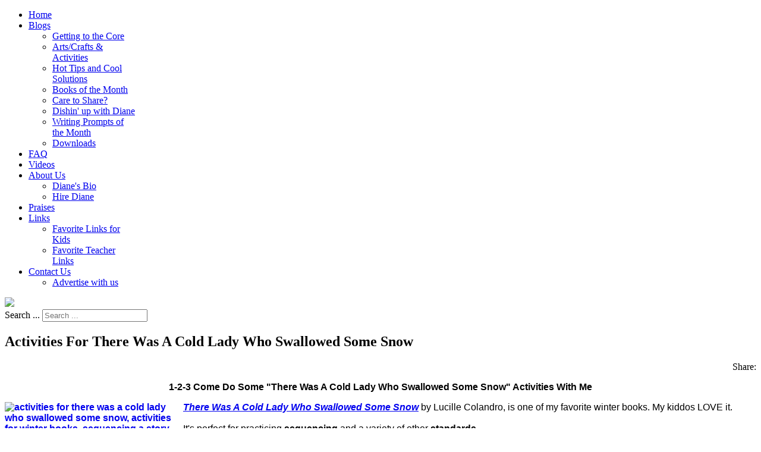

--- FILE ---
content_type: text/html; charset=utf-8
request_url: https://teachwithme.com/blogs/getting-to-the-core/item/4951-there-was-a-cold-lady-who-swallowed-some-snow-activities
body_size: 12431
content:
<!doctype html>
<html prefix="og: http://ogp.me/ns#" xml:lang="en-gb" lang="en-gb" >
<head>
		<meta name="viewport" content="width=device-width, initial-scale=1.0">
		<!-- hB9w6x7MReE-91biIwy76j03R0M -->
    <base href="https://teachwithme.com/blogs/getting-to-the-core/item/4951-there-was-a-cold-lady-who-swallowed-some-snow-activities" />
	<meta http-equiv="content-type" content="text/html; charset=utf-8" />
	<meta name="keywords" content="Activities for There Was A Cold Lady Who Swallowed Some Snow,Snowman activities,story sequencing activities,retelling a story activities,snowflake activities,activities for winter books" />
	<meta name="robots" content="max-image-preview:large" />
	<meta name="author" content="Diane Henderson" />
	<meta property="og:url" content="https://teachwithme.com/blogs/getting-to-the-core/item/4951-there-was-a-cold-lady-who-swallowed-some-snow-activities" />
	<meta property="og:type" content="article" />
	<meta property="og:title" content="Activities For There Was A Cold Lady Who Swallowed Some Snow" />
	<meta property="og:description" content="1-2-3 Come Do Some &amp;#34;There Was A Cold Lady Who Swallowed Some Snow&amp;#34; Activities With Me There Was A Cold Lady Who Swallowed Some Snow by Lucille Colandro, is one of my favorite winter books. My kiddos LOVE it. It&amp;#39;s perfect for practicing sequencing and a variety of other standards. With th..." />
	<meta name="twitter:card" content="summary" />
	<meta name="twitter:title" content="Activities For There Was A Cold Lady Who Swallowed Some Snow" />
	<meta name="twitter:description" content="1-2-3 Come Do Some &amp;#34;There Was A Cold Lady Who Swallowed Some Snow&amp;#34; Activities With Me There Was A Cold Lady Who Swallowed Some Snow by Lucille Colandro, is one of my favorite winter books. My..." />
	<meta name="description" content="1-2-3 Come Do Some &amp;#34;There Was A Cold Lady Who Swallowed Some Snow&amp;#34; Activities With Me There Was A Cold Lady Who Swallowed Some Snow by Lucille..." />
	<meta name="generator" content="runengine.com open source developer" />
	<title>Activities For There Was A Cold Lady Who Swallowed Some Snow</title>
	<link href="/blogs/getting-to-the-core/item/4951-there-was-a-cold-lady-who-swallowed-some-snow-activities" rel="canonical" />
	<link href="/templates/rt_chapelco/favicon.ico" rel="shortcut icon" type="image/vnd.microsoft.icon" />
	<link href="https://teachwithme.com/search-results?id=4951:there-was-a-cold-lady-who-swallowed-some-snow-activities&amp;format=opensearch" rel="search" title="Search Teach With Me" type="application/opensearchdescription+xml" />
	<link href="https://cdnjs.cloudflare.com/ajax/libs/magnific-popup.js/1.1.0/magnific-popup.min.css" rel="stylesheet" type="text/css" />
	<link href="https://cdnjs.cloudflare.com/ajax/libs/simple-line-icons/2.4.1/css/simple-line-icons.min.css" rel="stylesheet" type="text/css" />
	<link href="/components/com_k2/css/k2.css?v=2.11.20230406" rel="stylesheet" type="text/css" />
	<link href="/plugins/system/jce/css/content.css?00372caee676740f75e002edfae59ffa" rel="stylesheet" type="text/css" />
	<link href="/media/system/css/modal.css?00372caee676740f75e002edfae59ffa" rel="stylesheet" type="text/css" />
	<link href="/templates/rt_chapelco/css-compiled/menu-009b45a29c2770b12be6af6f46d09c22.css" rel="stylesheet" type="text/css" />
	<link href="/templates/rt_chapelco/css/engine.css" rel="stylesheet" type="text/css" />
	<link href="/libraries/gantry/css/grid-responsive.css" rel="stylesheet" type="text/css" />
	<link href="/templates/rt_chapelco/css-compiled/bootstrap.css" rel="stylesheet" type="text/css" />
	<link href="/templates/rt_chapelco/css-compiled/master-635d68fdccd857176946a0b17e281544.css" rel="stylesheet" type="text/css" />
	<link href="/templates/rt_chapelco/css-compiled/mediaqueries.css" rel="stylesheet" type="text/css" />
	<link href="/plugins/system/gdpr/assets/css/cookieconsent.min.css" rel="stylesheet" type="text/css" />
	<style type="text/css">

                        /* K2 - Magnific Popup Overrides */
                        .mfp-iframe-holder {padding:10px;}
                        .mfp-iframe-holder .mfp-content {max-width:100%;width:100%;height:100%;}
                        .mfp-iframe-scaler iframe {background:#fff;padding:10px;box-sizing:border-box;box-shadow:none;}
                    div.mod_search230 input[type="search"]{ width:auto; }div.cc-window.cc-floating{max-width:24em}@media(max-width: 639px){div.cc-window.cc-floating:not(.cc-center){max-width: none}}div.cc-window, span.cc-cookie-settings-toggler{font-size:16px}div.cc-revoke{font-size:16px}div.cc-settings-label,span.cc-cookie-settings-toggle{font-size:14px}div.cc-window.cc-banner{padding:1em 1.8em}div.cc-window.cc-floating{padding:2em 1.8em}input.cc-cookie-checkbox+span:before, input.cc-cookie-checkbox+span:after{border-radius:1px}
	</style>
	<script type="application/json" class="joomla-script-options new">{"csrf.token":"6af35650a68f318b8690df061e1ad673","system.paths":{"root":"","base":""}}</script>
	<script src="/media/jui/js/jquery.min.js?00372caee676740f75e002edfae59ffa" type="text/javascript"></script>
	<script src="/media/jui/js/jquery-noconflict.js?00372caee676740f75e002edfae59ffa" type="text/javascript"></script>
	<script src="/media/jui/js/jquery-migrate.min.js?00372caee676740f75e002edfae59ffa" type="text/javascript"></script>
	<script src="https://cdnjs.cloudflare.com/ajax/libs/magnific-popup.js/1.1.0/jquery.magnific-popup.min.js" type="text/javascript"></script>
	<script src="/media/k2/assets/js/k2.frontend.js?v=2.11.20230406&sitepath=/" type="text/javascript"></script>
	<script src="/media/system/js/mootools-core.js?00372caee676740f75e002edfae59ffa" type="text/javascript"></script>
	<script src="/media/system/js/core.js?00372caee676740f75e002edfae59ffa" type="text/javascript"></script>
	<script src="/media/system/js/mootools-more.js?00372caee676740f75e002edfae59ffa" type="text/javascript"></script>
	<script src="/media/system/js/modal.js?00372caee676740f75e002edfae59ffa" type="text/javascript"></script>
	<script src="/libraries/gantry/js/browser-engines.js" type="text/javascript"></script>
	<script src="/templates/rt_chapelco/js/rokmediaqueries.js" type="text/javascript"></script>
	<script src="/modules/mod_roknavmenu/themes/default/js/rokmediaqueries.js" type="text/javascript"></script>
	<script src="/modules/mod_roknavmenu/themes/default/js/responsive.js" type="text/javascript"></script>
	<!--[if lt IE 9]><script src="/media/system/js/html5fallback.js?00372caee676740f75e002edfae59ffa" type="text/javascript"></script><![endif]-->
	<script src="/plugins/system/gdpr/assets/js/cookieconsent.min.js" type="text/javascript" defer="defer"></script>
	<script src="/plugins/system/gdpr/assets/js/init.js" type="text/javascript" defer="defer"></script>
	<script type="application/ld+json">

                {
                    "@context": "https://schema.org",
                    "@type": "Article",
                    "mainEntityOfPage": {
                        "@type": "WebPage",
                        "@id": "https://teachwithme.com/blogs/getting-to-the-core/item/4951-there-was-a-cold-lady-who-swallowed-some-snow-activities"
                    },
                    "url": "https://teachwithme.com/blogs/getting-to-the-core/item/4951-there-was-a-cold-lady-who-swallowed-some-snow-activities",
                    "headline": "Activities For There Was A Cold Lady Who Swallowed Some Snow",
                    "datePublished": "2016-01-23 11:45:37",
                    "dateModified": "2016-01-23 13:28:07",
                    "author": {
                        "@type": "Person",
                        "name": "Diane Henderson",
                        "url": "https://teachwithme.com/blogs/getting-to-the-core/itemlist/user/499-dianehenderson"
                    },
                    "publisher": {
                        "@type": "Organization",
                        "name": "Teach With Me",
                        "url": "https://teachwithme.com/",
                        "logo": {
                            "@type": "ImageObject",
                            "name": "Teach With Me",
                            "width": "",
                            "height": "",
                            "url": "https://teachwithme.com/"
                        }
                    },
                    "articleSection": "https://teachwithme.com/blogs/getting-to-the-core",
                    "keywords": "Activities for There Was A Cold Lady Who Swallowed Some Snow,Snowman activities,story sequencing activities,retelling a story activities,snowflake activities,activities for winter books",
                    "description": "1-2-3 Come Do Some &quot;There Was A Cold Lady Who Swallowed Some Snow&quot; Activities With Me There Was A Cold Lady Who Swallowed Some Snow by Lucille Colandro, is one of my favorite winter books. My kiddos LOVE it. It&#039;s perfect for practicing sequencing and a variety of other standards. With that in mind, I designed There Was A Cold Lady Who Swallowed Some Snow Literacy Packet, with quick, easy and fun &quot;print &amp; go&quot; activities, games, and even a class-made book &amp;ldquo;We Swallowed Some Stuff Too!. The packet includes: * A &quot;label the cover&quot; worksheet, with completed sample. * Characters, setting and events pocket chart cards. * Story elements, plus Beginning-Middle-&amp; End parts of the story, worksheets. * Worksheets for sequencing the story. * Several writing prompt worksheets, for summarizing the story and explaining your favorite part. * Who-What-Why-When-Where-How? worksheet. * Several games, including a set of Memory Match cards that you can play 3 additional games with. *Venn diagram worksheets, which are a fun way to practice comparison &amp; contrast. * A graphing extension. * 27, pocket chart, sentence cards, which help review the story, as well as practice capitalization &amp; end punctuation. * There&#039;s a matching set of mini cards, to use for several other activities. * &amp;ldquo;Ask me to tell you the story.&quot; bookmarks. * &quot;Ss is for snowman and . . .&quot; beginning letter sound worksheet. * Rhyme time worksheet, with matching answer-key poster &quot;How Many Words Can You Make?&amp;rdquo; worksheet with an answer-key poster, plus A class-made, writing prompt book: &quot;We Swallowed Some Stuff Too&quot;. Since the story telling &quot;slider&quot; that I made for The Mitten, by Jan Brett, was such a hit, I decided to make one for The Cold Lady Who Swallowed Some Snow too. There are two choices. One is vertical, the other horizontal, plus I&amp;rsquo;ve included a full-color pattern for you, as well as a black &amp; white template for students. Students color, cut and glue their slider together. As children pull on the end of the &amp;ldquo;slider&amp;rdquo;, the various pictures go through the &amp;ldquo;window&amp;rdquo;, so that it looks like the cold lady is swallowing these things just like in the story. I introduce the lesson by reading the story, then share my sample with the children. We retell the tale together, using the picture prompts on the slider. My students now know what&amp;rsquo;s expected of them, and are excited to transition to making a &quot;cold lady&quot; of their own. Finally, another quick, easy and fun option for sequencing and retelling the story, is The Cold Lady Who Swallowed Some Snow story Wheel and Puzzle Packet, which also helps assess comprehension. There are full color patterns to use for centers, as well as a sample to share, plus a black and white pattern, so your students can make their own. When everyone is done with their story wheel, take a moment to retell the story as a whole group, by turning the wheel. As a comprehension-assessment tool, and for fine motor practice, another option is to have students cut up the picture sections, then glue them to the blank wheel in the appropriate order. To practice ordinal numbers, have children write 1st, 2nd, 3rd etc. on each piece. I&#039;ve also included &quot;Sequence the Story&amp;rdquo; Puzzles. Use the full-color versions for an independent center, and print the black &amp; white pattern, so children can color, cut and arrange their own puzzle. There&#039;s also a writing prompt worksheet, where students write what happened in the story. If you&amp;rsquo;re studying fractions, be sure and take a teachable moment to review that vocabulary and information. I know a lot of teachers will be celebrating 100 Day soon, so the featured FREEBIE today is a packet of 18, 100 Day Certificates, in color as well as black and white. I hope you find them useful. Well that&#039;s it for today. Thanks for visiting. I hope your students enjoy The Little Cold Lady Who Swallowed Some Snow and the certificates as much as mine do. Wishing you a carefree and cozy day. &quot;Education is not preparation for life; education is life itself!&quot; - John Dewey",
                    "articleBody": "1-2-3 Come Do Some &quot;There Was A Cold Lady Who Swallowed Some Snow&quot; Activities With Me There Was A Cold Lady Who Swallowed Some Snow by Lucille Colandro, is one of my favorite winter books. My kiddos LOVE it. It&#039;s perfect for practicing sequencing and a variety of other standards. With that in mind, I designed There Was A Cold Lady Who Swallowed Some Snow Literacy Packet, with quick, easy and fun &quot;print &amp; go&quot; activities, games, and even a class-made book &amp;ldquo;We Swallowed Some Stuff Too!. The packet includes: * A &quot;label the cover&quot; worksheet, with completed sample. * Characters, setting and events pocket chart cards. * Story elements, plus Beginning-Middle-&amp; End parts of the story, worksheets. * Worksheets for sequencing the story. * Several writing prompt worksheets, for summarizing the story and explaining your favorite part. * Who-What-Why-When-Where-How? worksheet. * Several games, including a set of Memory Match cards that you can play 3 additional games with. *Venn diagram worksheets, which are a fun way to practice comparison &amp; contrast. * A graphing extension. * 27, pocket chart, sentence cards, which help review the story, as well as practice capitalization &amp; end punctuation. * There&#039;s a matching set of mini cards, to use for several other activities. * &amp;ldquo;Ask me to tell you the story.&quot; bookmarks. * &quot;Ss is for snowman and . . .&quot; beginning letter sound worksheet. * Rhyme time worksheet, with matching answer-key poster &quot;How Many Words Can You Make?&amp;rdquo; worksheet with an answer-key poster, plus A class-made, writing prompt book: &quot;We Swallowed Some Stuff Too&quot;. Since the story telling &quot;slider&quot; that I made for The Mitten, by Jan Brett, was such a hit, I decided to make one for The Cold Lady Who Swallowed Some Snow too. There are two choices. One is vertical, the other horizontal, plus I&amp;rsquo;ve included a full-color pattern for you, as well as a black &amp; white template for students. Students color, cut and glue their slider together. As children pull on the end of the &amp;ldquo;slider&amp;rdquo;, the various pictures go through the &amp;ldquo;window&amp;rdquo;, so that it looks like the cold lady is swallowing these things just like in the story. I introduce the lesson by reading the story, then share my sample with the children. We retell the tale together, using the picture prompts on the slider. My students now know what&amp;rsquo;s expected of them, and are excited to transition to making a &quot;cold lady&quot; of their own. Finally, another quick, easy and fun option for sequencing and retelling the story, is The Cold Lady Who Swallowed Some Snow story Wheel and Puzzle Packet, which also helps assess comprehension. There are full color patterns to use for centers, as well as a sample to share, plus a black and white pattern, so your students can make their own. When everyone is done with their story wheel, take a moment to retell the story as a whole group, by turning the wheel. As a comprehension-assessment tool, and for fine motor practice, another option is to have students cut up the picture sections, then glue them to the blank wheel in the appropriate order. To practice ordinal numbers, have children write 1st, 2nd, 3rd etc. on each piece. I&#039;ve also included &quot;Sequence the Story&amp;rdquo; Puzzles. Use the full-color versions for an independent center, and print the black &amp; white pattern, so children can color, cut and arrange their own puzzle. There&#039;s also a writing prompt worksheet, where students write what happened in the story. If you&amp;rsquo;re studying fractions, be sure and take a teachable moment to review that vocabulary and information. I know a lot of teachers will be celebrating 100 Day soon, so the featured FREEBIE today is a packet of 18, 100 Day Certificates, in color as well as black and white. I hope you find them useful. Well that&#039;s it for today. Thanks for visiting. I hope your students enjoy The Little Cold Lady Who Swallowed Some Snow and the certificates as much as mine do. Wishing you a carefree and cozy day. &quot;Education is not preparation for life; education is life itself!&quot; - John Dewey"
                }
                
	</script>
	<script type="text/javascript">

		jQuery(function($) {
			SqueezeBox.initialize({});
			initSqueezeBox();
			$(document).on('subform-row-add', initSqueezeBox);

			function initSqueezeBox(event, container)
			{
				SqueezeBox.assign($(container || document).find('a.modal').get(), {
					parse: 'rel'
				});
			}
		});

		window.jModalClose = function () {
			SqueezeBox.close();
		};

		// Add extra modal close functionality for tinyMCE-based editors
		document.onreadystatechange = function () {
			if (document.readyState == 'interactive' && typeof tinyMCE != 'undefined' && tinyMCE)
			{
				if (typeof window.jModalClose_no_tinyMCE === 'undefined')
				{
					window.jModalClose_no_tinyMCE = typeof(jModalClose) == 'function'  ?  jModalClose  :  false;

					jModalClose = function () {
						if (window.jModalClose_no_tinyMCE) window.jModalClose_no_tinyMCE.apply(this, arguments);
						tinyMCE.activeEditor.windowManager.close();
					};
				}

				if (typeof window.SqueezeBoxClose_no_tinyMCE === 'undefined')
				{
					if (typeof(SqueezeBox) == 'undefined')  SqueezeBox = {};
					window.SqueezeBoxClose_no_tinyMCE = typeof(SqueezeBox.close) == 'function'  ?  SqueezeBox.close  :  false;

					SqueezeBox.close = function () {
						if (window.SqueezeBoxClose_no_tinyMCE)  window.SqueezeBoxClose_no_tinyMCE.apply(this, arguments);
						tinyMCE.activeEditor.windowManager.close();
					};
				}
			}
		};
		
	window.addEvent("load", function() {
	SqueezeBox.open('https://teachwithme.com/index.php?option=com_content&view=article&tmpl=component&id=85&popupiniframe=true',{handler: 'iframe', size: {x: 500 , y: 450}, onUpdate:function(){$$('.sbox-content-iframe iframe').setProperty('scrolling','no');$$('.sbox-content-iframe iframe').addEvent('load', function(){;});}});
	});var gdprConfigurationOptions = { complianceType: 'opt-in',
																			  disableFirstReload: 0,
																	  		  blockJoomlaSessionCookie: 1,
																			  blockExternalCookiesDomains: 0,
																			  externalAdvancedBlockingModeCustomAttribute: '',
																			  allowedCookies: '',
																			  blockCookieDefine: 1,
																			  autoAcceptOnNextPage: 0,
																			  revokable: 1,
																			  lawByCountry: 0,
																			  checkboxLawByCountry: 0,
																			  cacheGeolocationCountry: 1,
																			  countryAcceptReloadTimeout: 1000,
																			  usaCCPARegions: null,
																			  dismissOnScroll: 0,
																			  dismissOnTimeout: 0,
																			  containerSelector: 'body',
																			  hideOnMobileDevices: 320,
																			  defaultClosedToolbar: 0,
																			  toolbarLayout: 'basic',
																			  toolbarTheme: 'edgeless',
																			  revocableToolbarTheme: 'basic',
																			  toolbarPosition: 'bottom-right',
																			  revokePosition: 'revoke-top',
																			  toolbarPositionmentType: 1,
																			  popupEffect: 'fade',
																			  popupBackground: '#6a0505',
																			  popupText: '#ffffff',
																			  popupLink: '#ffffff',
																			  buttonBackground: '#ffffff',
																			  buttonBorder: '#ffffff',
																			  buttonText: '#000000',
																			  highlightOpacity: '100',
																			  highlightBackground: '#333333',
																			  highlightBorder: '#ffffff',
																			  highlightText: '#ffffff',
																			  highlightDismissBackground: '#333333',
																		  	  highlightDismissBorder: '#ffffff',
																		 	  highlightDismissText: '#ffffff',
																			  hideRevokableButton: 0,
																			  hideRevokableButtonOnscroll: 0,
																			  customRevokableButton: 0,
																			  headerText: 'Cookies used on the website!',
																			  messageText: 'This website uses cookies to ensure you get the best experience on our website.',
																			  denyMessageEnabled: 0, 
																			  denyMessage: 'You have declined cookies, to ensure the best experience on this website please consent the cookie usage.',
																			  placeholderBlockedResources: 0, 
																			  placeholderBlockedResourcesAction: '',
																	  		  placeholderBlockedResourcesText: 'You must accept cookies and reload the page to view this content',
																			  placeholderIndividualBlockedResourcesText: 'You must accept cookies from {domain} and reload the page to view this content',
																			  dismissText: 'Got it!',
																			  allowText: 'Allow cookies',
																			  denyText: 'Decline',
																			  cookiePolicyLinkText: 'Cookie policy',
																			  cookiePolicyLink: '/cookie-policy',
																			  cookiePolicyRevocableTabText: 'Cookie policy',
																			  privacyPolicyLinkText: 'Privacy policy',
																			  privacyPolicyLink: '/privacy-policy',
																			  categoriesCheckboxTemplate: 'cc-checkboxes-light',
																			  toggleCookieSettings: 0,
																	  		  toggleCookieSettingsText: '<span class="cc-cookie-settings-toggle">Settings <span class="cc-cookie-settings-toggler">&#x25EE;</span></span>',
																			  toggleCookieSettingsButtonBackground: '#333333',
																			  toggleCookieSettingsButtonBorder: '#ffffff',
																			  toggleCookieSettingsButtonText: '#ffffff',
																			  showLinks: 1,
																			  blankLinks: '_blank',
																			  autoOpenPrivacyPolicy: 0,
																			  openAlwaysDeclined: 1,
																			  cookieSettingsLabel: 'Cookie settings:',
															  				  cookieSettingsDesc: 'Choose which kind of cookies you want to disable by clicking on the checkboxes. Click on a category name for more informations about used cookies.',
																			  cookieCategory1Enable: 0,
																			  cookieCategory1Name: 'Necessary',
																			  cookieCategory1Locked: 0,
																			  cookieCategory2Enable: 0,
																			  cookieCategory2Name: 'Preferences',
																			  cookieCategory2Locked: 0,
																			  cookieCategory3Enable: 0,
																			  cookieCategory3Name: 'Statistics',
																			  cookieCategory3Locked: 0,
																			  cookieCategory4Enable: 0,
																			  cookieCategory4Name: 'Marketing',
																			  cookieCategory4Locked: 0,
																			  alwaysReloadAfterCategoriesChange: 0,
																			  preserveLockedCategories: 0,
																			  reloadOnfirstDeclineall: 0,
																			  trackExistingCheckboxSelectors: '',
															  		  		  trackExistingCheckboxConsentLogsFormfields: 'name,email,subject,message',
																			  allowallShowbutton: 0,
																			  allowallText: 'Allow all cookies',
																			  allowallButtonBackground: '#ffffff',
																			  allowallButtonBorder: '#ffffff',
																			  allowallButtonText: '#000000',
																			  includeAcceptButton: 0,
																			  optoutIndividualResources: 0,
																			  externalAdvancedBlockingModeTags: 'iframe,script,img,source,link',
																			  debugMode: 0
																		};var gdpr_ajax_livesite='https://teachwithme.com/';var gdpr_enable_log_cookie_consent=1;
	</script>
    
<script type="text/javascript">
var gaJsHost = (("https:" == document.location.protocol) ? "https://ssl." : "http://www.");
document.write(unescape("%3Cscript src='" + gaJsHost + "google-analytics.com/ga.js' type='text/javascript'%3E%3C/script%3E"));
</script>
<script type="text/javascript">
try{
var pageTracker = _gat._getTracker("UA-17121948-1");
pageTracker._trackPageview();
} catch(err) {}</script>
<!-- Please call pinit.js only once per page -->
<script type="text/javascript" async  data-pin-color="red" data-pin-height="28" data-pin-hover="true" src="//assets.pinterest.com/js/pinit.js"></script>
<script type="text/javascript">
(function(d, s) {
    var js, tjs = d.getElementsByTagName(s)[0];
    js = d.createElement(s);
    js.type = 'text/javascript';
    js.async = true;
    js.src = 'https://www.teacherspayteachers.com/widgets/get/10658';
    tjs.parentNode.insertBefore(js, tjs);
})(document, 'script');
</script>
</head>
<body  class="logo-type-chapelco main-body-light main-showcasebg-abstract contentstyle-preset1 font-family-chapelco font-size-is-default menu-type-dropdownmenu layout-mode-responsive col12 option-com-k2 menu-getting-to-the-core ">
	<div id="rt-page-surround" class="isguest">
        <header id="rt-top-surround">
						<div id="rt-header">
			<div class="rt-container">
				<div class="rt-grid-4 rt-alpha">
            <div class="rt-block logo-block">
            <div id="rt-logo">
            <span class="rt-logo-bubble"><span></span></span>            <a href="/"></a>
            </div>
        </div>
        
</div>
<div class="rt-grid-8 rt-omega">
    	<div class="rt-block menu-block">
		<div class="gf-menu-device-container"></div>
<ul class="gf-menu l1 " >
                    <li class="item166" >
                        <span class="rt-menu-border"></span>
                        <a class="item" href="/"  >
                                <span class="rt-item-border"></span>
                                                Home                            </a>
                        <span class="rt-item-shadow"></span>
            

                    </li>
                            <li class="item187 parent active" >
                        <span class="rt-menu-border"></span>
                        <a class="item" href="/blogs/getting-to-the-core"  >
                                <span class="rt-item-border"></span>
                                                Blogs                                <span class="border-fixer"></span>
                            </a>
                        <span class="rt-item-shadow"></span>
            

            
                                    <div class="dropdown columns-1 " style="width:180px;">
                                                <div class="column col1"  style="width:180px;">
                            <ul class="l2">
                                                                                                                    <li class="item188 active last" >
                        <a class="item" href="/blogs/getting-to-the-core"  >
                                                Getting to the Core                            </a>
            

                    </li>
                                                                                                                                                                <li class="item189" >
                        <a class="item" href="/blogs/artscrafts-a-activities"  >
                                                Arts/Crafts &amp; Activities                            </a>
            

                    </li>
                                                                                                                                                                <li class="item190" >
                        <a class="item" href="/blogs/hot-tips-and-cool-solutions"  >
                                                Hot Tips and Cool Solutions                            </a>
            

                    </li>
                                                                                                                                                                <li class="item191" >
                        <a class="item" href="/blogs/books-of-the-month"  >
                                                Books of the Month                            </a>
            

                    </li>
                                                                                                                                                                <li class="item192" >
                        <a class="item" href="/blogs/care-to-share"  >
                                                Care to Share?                            </a>
            

                    </li>
                                                                                                                                                                <li class="item193" >
                        <a class="item" href="/blogs/dishin-up-with-diane"  >
                                                Dishin&#039; up with Diane                            </a>
            

                    </li>
                                                                                                                                                                <li class="item194" >
                        <a class="item" href="/blogs/writing-prompts-of-the-month"  >
                                                Writing Prompts of the Month                            </a>
            

                    </li>
                                                                                                                                                                <li class="item437" >
                        <a class="item" href="/downloads"  >
                                                Downloads                            </a>
            

                    </li>
                                                                                                        </ul>
                        </div>
                                            </div>

                                    </li>
                            <li class="item199" >
                        <span class="rt-menu-border"></span>
                        <a class="item" href="/faq"  >
                                <span class="rt-item-border"></span>
                                                FAQ                            </a>
                        <span class="rt-item-shadow"></span>
            

                    </li>
                            <li class="item186" >
                        <span class="rt-menu-border"></span>
                        <a class="item" href="/videos"  >
                                <span class="rt-item-border"></span>
                                                Videos                            </a>
                        <span class="rt-item-shadow"></span>
            

                    </li>
                            <li class="item195 parent" >
                        <span class="rt-menu-border"></span>
                        <a class="item" href="/about-us"  >
                                <span class="rt-item-border"></span>
                                                About Us                                <span class="border-fixer"></span>
                            </a>
                        <span class="rt-item-shadow"></span>
            

            
                                    <div class="dropdown columns-1 " style="width:180px;">
                                                <div class="column col1"  style="width:180px;">
                            <ul class="l2">
                                                                                                                    <li class="item196" >
                        <a class="item" href="/about-us/diane-s-bio"  >
                                                Diane&#039;s Bio                            </a>
            

                    </li>
                                                                                                                                                                <li class="item197" >
                        <a class="item" href="/about-us/hire-diane"  >
                                                Hire Diane                            </a>
            

                    </li>
                                                                                                        </ul>
                        </div>
                                            </div>

                                    </li>
                            <li class="item198" >
                        <span class="rt-menu-border"></span>
                        <a class="item" href="/praises"  >
                                <span class="rt-item-border"></span>
                                                Praises                            </a>
                        <span class="rt-item-shadow"></span>
            

                    </li>
                            <li class="item200 parent" >
                        <span class="rt-menu-border"></span>
                        <a class="item" href="javascript:void(0);"  >
                                <span class="rt-item-border"></span>
                                                Links                                <span class="border-fixer"></span>
                            </a>
                        <span class="rt-item-shadow"></span>
            

            
                                    <div class="dropdown columns-1 " style="width:180px;">
                                                <div class="column col1"  style="width:180px;">
                            <ul class="l2">
                                                                                                                    <li class="item201" >
                        <a class="item" href="/links/favorite-links-for-kids"  >
                                                Favorite Links for Kids                            </a>
            

                    </li>
                                                                                                                                                                <li class="item203" >
                        <a class="item" href="/links/favorite-teacher-links"  >
                                                Favorite Teacher Links                            </a>
            

                    </li>
                                                                                                        </ul>
                        </div>
                                            </div>

                                    </li>
                            <li class="item204 parent" >
                        <span class="rt-menu-border"></span>
                        <a class="item" href="/contact-us"  >
                                <span class="rt-item-border"></span>
                                                Contact Us                                <span class="border-fixer"></span>
                            </a>
                        <span class="rt-item-shadow"></span>
            

            
                                    <div class="dropdown columns-1 " style="width:180px;">
                                                <div class="column col1"  style="width:180px;">
                            <ul class="l2">
                                                                                                                    <li class="item534" >
                        <a class="item" href="/contact-us/advertise-with-us"  >
                                                Advertise with us                            </a>
            

                    </li>
                                                                                                        </ul>
                        </div>
                                            </div>

                                    </li>
            </ul>		<div class="clear"></div>
	</div>
	
</div>
				<div class="clear"></div>
			</div>
		</div>
			<div id="rt-showcase">
		<div class="rt-container">
			<div class="rt-grid-4 rt-alpha">
    		<div class="rt-social-buttons rt-block">
						<a class="social-button rt-facebook-btn" href="http://www.facebook.com/#!/pages/TeachWithMecom/114630661930901">
				<span class="icon-facebook"></span>
			</a>
									<a class="social-button rt-twitter-btn" href="http://twitter.com/#!/teachwithmecom">
				<span class="icon-twitter"></span>
			</a>
												<div class="clear"></div>
		</div>
		
</div>
<div class="rt-grid-4">
        <div class="rt-block  socialshare">
        <div class="module-surround">
	                	<div class="module-content">
        		

<div class="custom socialshare"  >
	<a href='javascript:void((function()%7Bvar%20e=document.createElement(&apos;script&apos;);e.setAttribute(&apos;type&apos;,&apos;text/javascript&apos;);e.setAttribute(&apos;charset&apos;,&apos;UTF-8&apos;);e.setAttribute(&apos;src&apos;,&apos;https://assets.pinterest.com/js/pinmarklet.js?r=&apos;+Math.random()*99999999);document.body.appendChild(e)%7D)());'class="pin-it-button" ><img src="/images/PinIt.png" /></a>
<script src="https://assets.pinterest.com/js/pinit.js" type="text/javascript"></script>
<!-- Place this tag where you want the +1 button to render --> <g:plusone></g:plusone> <!-- Place this render call where appropriate -->
<script type="text/javascript">
  (function() {
    var po = document.createElement('script'); po.type = 'text/javascript'; po.async = true;
    po.src = 'https://apis.google.com/js/plusone.js';
    var s = document.getElementsByTagName('script')[0]; s.parentNode.insertBefore(po, s);
  })();
</script>
</div>
        	</div>
        </div>
    </div>
	
</div>
<div class="rt-grid-4 rt-omega">
        <div class="rt-block ">
        <div class="module-surround">
	                	<div class="module-content">
        		<div class="search mod_search230">
	<form action="/blogs/getting-to-the-core" method="post" class="form-inline" role="search">
		<label for="mod-search-searchword230" class="element-invisible">Search ...</label> <input name="searchword" id="mod-search-searchword230" maxlength="200"  class="inputbox search-query input-medium" type="search" size="20" placeholder="Search ..." />		<input type="hidden" name="task" value="search" />
		<input type="hidden" name="option" value="com_search" />
		<input type="hidden" name="Itemid" value="514" />
	</form>
</div>
        	</div>
        </div>
    </div>
	
</div>
			<div class="clear"></div>
		</div>
	</div>
				</header>
	


	    <div id="rt-drawer">
        <div class="rt-container">
                        <div class="clear"></div>
        </div>
    </div>
        <div class="rt-showcase-bg"></div>
	
	<div id="rt-transition">
		
		
								<div id="rt-breadcrumbs">
				<div class="rt-container">
					<div class="rt-grid-12 rt-alpha rt-omega">
        <div class="rt-block ">
        <div class="module-surround">
	                	<div class="module-content">
        		

<div class="custom"  >
	</div>
        	</div>
        </div>
    </div>
	
</div>
					<div class="clear"></div>
				</div>
			</div>
					
		
		<div id="rt-mainbody-surround">
																		<div class="rt-container">
		    		          
<div id="rt-main" class="sa3-mb9">
                <div class="rt-container">
                    <div class="rt-grid-9 rt-push-3">
                                                						<div class="rt-block">
	                        <div id="rt-mainbody">
								<div class="component-content">
	                            	

<!-- Start K2 Item Layout -->
<span id="startOfPageId4951"></span>

<div id="k2Container" class="itemView">

	<!-- Plugins: BeforeDisplay -->
	
	<!-- K2 Plugins: K2BeforeDisplay -->
	
	<div class="itemHeader">

		
	  	  <!-- Item title -->
	  <h2 class="itemTitle">
			
	  	Activities For There Was A Cold Lady Who Swallowed Some Snow
	  	
	  </h2>
	  
		
  </div>

  <!-- Plugins: AfterDisplayTitle -->
  
  <!-- K2 Plugins: K2AfterDisplayTitle -->
  
	  <div class="itemToolbar">
  	
<div style="text-align:right;">
		  <span>Share: </span>
<span class='st_fblike_hcount' displayText='Facebook Like'></span>
<span class='st_twitter_hcount' displayText='Tweet'></span>
<span class='st_pinterest_hcount' displayText='Pinterest'></span>
<span class='st_plusone_hcount' displayText='Google +1'></span>


<script type="text/javascript" src="https://ws.sharethis.com/button/buttons.js"></script>
<script type="text/javascript">stLight.options({publisher: "ur-4554ea61-61dc-1379-c5b6-df438c6a4ee8"}); </script>
</div>
  	
		<ul>
			
			
			
			
			
			
					</ul>
		<div class="clr"></div>
  </div>
	
	
  <div class="itemBody">

	  <!-- Plugins: BeforeDisplayContent -->
	  
	  <!-- K2 Plugins: K2BeforeDisplayContent -->
	  
	  
	  	  <!-- Item text -->
	  <div class="itemFullText">
	  	<p style="text-align: center;"><span style="font-family: comic sans ms,sans-serif; font-size: 12pt;"><strong>1-2-3 Come Do Some "There Was A Cold Lady Who Swallowed Some Snow" Activities With Me</strong></span></p>
<p><span style="font-family: comic sans ms,sans-serif; font-size: 12pt;"><strong><a href="https://www.teacherspayteachers.com/Product/Literacy-Packet-For-There-Was-A-Cold-Lady-Who-Swallowed-Some-Snow-2342392" target="_blank"><img style="float: left;" src="/images/screen_shot_cov_cold_lady_lit_pkt.jpg" alt="activities for there was a cold lady who swallowed some snow, activities for winter books, sequencing a story activities, retelling a story activities, common core standards for there was a cold lady who swallowed some snow, favorite winter books" width="300" height="387" /></a><a href="https://www.teacherspayteachers.com/Product/Literacy-Packet-For-There-Was-A-Cold-Lady-Who-Swallowed-Some-Snow-2342392" target="_blank"><em>There Was A Cold Lady Who Swallowed Some Snow</em></a></strong> by Lucille Colandro, is one of my favorite winter books. My kiddos LOVE it.</span><br /> <br /><span style="font-family: comic sans ms,sans-serif; font-size: 12pt;"> It's perfect for practicing <strong>sequencing</strong> and a variety of other <strong>standards</strong>. </span><br /> <br /><span style="font-size: 12pt; font-family: comic sans ms,sans-serif;"><a href="https://www.teacherspayteachers.com/Product/Literacy-Packet-For-There-Was-A-Cold-Lady-Who-Swallowed-Some-Snow-2342392" target="_blank"> <img style="float: right;" src="/images/1PREVIEW_cold_lady.jpg" alt="activities for there was a cold lady who swallowed some snow, activities for winter books, sequencing a story activities, retelling a story activities, common core standards for there was a cold lady who swallowed some snow, favorite winter books" width="300" height="237" /></a>With that in mind, I designed <a href="https://www.teacherspayteachers.com/Product/Literacy-Packet-For-There-Was-A-Cold-Lady-Who-Swallowed-Some-Snow-2342392" target="_blank"><em><strong>There Was A Cold Lady Who Swallowed Some Snow Literacy Packet,</strong></em></a> with <strong>quick, easy and fun "print &amp; go" activities, games</strong>, and even a class-made book <strong>&ldquo;We Swallowed Some Stuff Too!</strong>.</span><br /> <br /><span style="font-family: comic sans ms,sans-serif; font-size: 12pt;"> The <strong>packet includes</strong>: </span><br /> <br /><span style="font-family: comic sans ms,sans-serif; font-size: 12pt;"> * A <strong>"label the cover"</strong> worksheet, with completed sample.</span><br /> <br /><span style="font-family: comic sans ms,sans-serif; font-size: 12pt;"><a href="https://www.teacherspayteachers.com/Product/Literacy-Packet-For-There-Was-A-Cold-Lady-Who-Swallowed-Some-Snow-2342392" target="_blank"> <img style="float: left;" src="/images/2preview_p0.jpg" alt="activities for there was a cold lady who swallowed some snow, activities for winter books, sequencing a story activities, retelling a story activities, common core standards for there was a cold lady who swallowed some snow, favorite winter books" width="334" height="251" /></a>* <strong>Characters, setting and events</strong> pocket chart cards.</span><br /><span style="font-family: comic sans ms,sans-serif; font-size: 12pt;"> * Story elements, plus <strong>Beginning-Middle-&amp; End</strong> parts of the story, worksheets.</span><br /> <br /><span style="font-family: comic sans ms,sans-serif; font-size: 12pt;"> * Worksheets for <strong>sequencing</strong> the story. </span><br /><span style="font-family: comic sans ms,sans-serif; font-size: 12pt;"> * Several <strong>writing prompt</strong> worksheets, for <strong>summarizing</strong> the story and <strong>explaining</strong> your favorite part.</span><br /> <br /><span style="font-family: comic sans ms,sans-serif; font-size: 12pt;"><a href="https://www.teacherspayteachers.com/Product/Literacy-Packet-For-There-Was-A-Cold-Lady-Who-Swallowed-Some-Snow-2342392" target="_blank"> <img style="float: right;" src="/images/3PREVIEW_p3.jpg" alt="activities for there was a cold lady who swallowed some snow, activities for winter books, sequencing a story activities, retelling a story activities, common core standards for there was a cold lady who swallowed some snow, favorite winter books" width="300" height="227" /></a>* <strong>Who-What-Why-When-Where-How?</strong> worksheet.</span><br /><span style="font-family: comic sans ms,sans-serif; font-size: 12pt;"> * Several <strong>games</strong>, including a set of Memory Match cards that you can play <strong>3 additional games</strong> with. </span><br /> <br /><span style="font-family: comic sans ms,sans-serif; font-size: 12pt;"> *<strong>Venn diagram worksheets</strong>, which are a fun way to practice <strong>comparison &amp; contrast</strong>. </span><br /><span style="font-family: comic sans ms,sans-serif; font-size: 12pt;"> * A <strong>graphing</strong> extension.</span><br /> <br /><span style="font-family: comic sans ms,sans-serif; font-size: 12pt;"> * <strong>27, pocket chart</strong>, sentence cards, which help review the story, as well as <strong>practice capitalization &amp; end punctuation</strong>. </span><br /><span style="font-family: comic sans ms,sans-serif; font-size: 12pt;"><a href="https://www.teacherspayteachers.com/Product/Literacy-Packet-For-There-Was-A-Cold-Lady-Who-Swallowed-Some-Snow-2342392" target="_blank"> <img style="float: left;" src="/images/4_PREVIEW_Cold_Lady_LIT_PKT.jpg" alt="activities for there was a cold lady who swallowed some snow, activities for winter books, sequencing a story activities, retelling a story activities, common core standards for there was a cold lady who swallowed some snow, favorite winter books" width="300" height="244" /></a>* There's a matching set of <strong>mini cards</strong>, to use for several other activities. </span><br /> <br /><span style="font-family: comic sans ms,sans-serif; font-size: 12pt;"> * &ldquo;Ask me to tell you the story." <strong>bookmarks</strong>. </span><br /><span style="font-family: comic sans ms,sans-serif; font-size: 12pt;"> * "Ss is for snowman and . . ." beginning letter sound <strong>worksheet</strong>. </span><br /> <br /><span style="font-family: comic sans ms,sans-serif; font-size: 12pt;"> * <strong>Rhyme time</strong> worksheet, with matching answer-key poster</span><br /><span style="font-family: comic sans ms,sans-serif; font-size: 12pt;"> <strong>"How Many Words Can You Make?&rdquo;</strong> worksheet with an <strong>answer-key poster</strong>, plus </span><br /><span style="font-family: comic sans ms,sans-serif; font-size: 12pt;"> A class-made,<a href="https://www.teacherspayteachers.com/Product/Literacy-Packet-For-There-Was-A-Cold-Lady-Who-Swallowed-Some-Snow-2342392" target="_blank"> <strong>writing prompt book</strong>:</a> <em><strong>"We Swallowed Some Stuff Too"</strong></em>.&nbsp; </span></p>
<p><span style="font-family: comic sans ms,sans-serif; font-size: 12pt;"><a href="https://www.teacherspayteachers.com/Product/There-Was-A-Cold-Lady-Who-Swallowed-Some-Snow-Sequencing-Story-Telling-Sliders-2342356" target="_blank"><img style="float: right;" src="/images/cover_cold_lady_slider_2.jpg" alt="activities for there was a cold lady who swallowed some snow, activities for winter books, sequencing a story activities, retelling a story activities, common core standards for there was a cold lady who swallowed some snow, favorite winter books" width="270" height="351" /></a>Since the story telling "slider" that I made for <em><strong><a href="https://www.teacherspayteachers.com/Product/Mitten-Story-Slider-Craft-For-Jan-Bretts-The-Mitten-2268196" target="_blank">The Mitten</a>,</strong></em> by Jan Brett, was such a hit, I decided to make one for <a href="https://www.teacherspayteachers.com/Product/There-Was-A-Cold-Lady-Who-Swallowed-Some-Snow-Sequencing-Story-Telling-Sliders-2342356" target="_blank"><em><strong>The Cold Lady Who Swallowed Some Snow</strong></em> </a>too.&nbsp; </span></p>
<p><span style="font-family: comic sans ms,sans-serif; font-size: 12pt;"><img style="float: left;" src="/images/cold_lady_horiz_slider_pix.jpg" alt="activities for there was a cold lady who swallowed some snow, activities for winter books, sequencing a story activities, retelling a story activities, common core standards for there was a cold lady who swallowed some snow, favorite winter books" width="319" height="167" />There are <strong>two choices</strong>. One is <strong>vertical</strong>, the other <strong>horizontal</strong>, plus I&rsquo;ve included a <strong>full-color</strong> pattern for you, as well as a <strong>black &amp; white</strong> template for students.&nbsp; </span></p>
<p style="text-align: left;"><span style="font-family: comic sans ms,sans-serif; font-size: 12pt;"><img style="float: left;" src="/images/2nd_cold_lady_slider.jpg" alt="activities for there was a cold lady who swallowed some snow, activities for winter books, sequencing a story activities, retelling a story activities, common core standards for there was a cold lady who swallowed some snow, favorite winter books" width="196" height="407" />Students color, cut and glue their slider together.&nbsp; <br /> </span></p>
<p><span style="font-family: comic sans ms,sans-serif; font-size: 12pt;">As children pull on the end of the &ldquo;slider&rdquo;, the various pictures go through the &ldquo;window&rdquo;, so that it <strong>looks like the cold lady is swallowing</strong> these things just like in the story. <br /> <br /> I introduce the lesson by reading the story, then share my sample with the children.&nbsp; We retell the tale together, using the picture prompts on the slider.<br /> <br /> My students now know what&rsquo;s expected of them, and are <strong>excited</strong> to transition to making a "cold lady" of their own.&nbsp; </span></p>
<p><span style="font-size: 12pt; font-family: comic sans ms,sans-serif;">Finally, another quick, easy and fun option for sequencing and retelling the story, is <a href="https://www.teacherspayteachers.com/Product/There-Was-A-Cold-Lady-Who-Swallowed-Some-Snow-Story-Wheel-Puzzle-Prompt-2342331" target="_blank"><strong>The Cold Lady Who Swallowed Some Snow story Wheel and Puzzle Packet,</strong></a> which also helps assess <strong>comprehension</strong>.</span><br /> <br /><span style="font-size: 12pt; font-family: comic sans ms,sans-serif;"> There are full <strong>color patterns</strong> to use for <strong>centers</strong>, as well as a sample to share, plus a <strong>black and white</strong> pattern, so your students can make their own. </span><br /> <br /><span style="font-size: 12pt; font-family: comic sans ms,sans-serif;"><a href="https://www.teacherspayteachers.com/Product/There-Was-A-Cold-Lady-Who-Swallowed-Some-Snow-Story-Wheel-Puzzle-Prompt-2342331" target="_blank"> <img style="float: right;" src="/images/screen_shot_cov_cold_lady_wheel_2.jpg" alt="activities for there was a cold lady who swallowed some snow, activities for winter books, sequencing a story activities, retelling a story activities, common core standards for there was a cold lady who swallowed some snow, favorite winter books" width="300" /></a>When everyone is done with their story wheel, take a moment to <strong>retell the story</strong> as a whole group, by turning the wheel. </span><br /> <br /><span style="font-size: 12pt; font-family: comic sans ms,sans-serif;"> As a <strong>comprehension-assessment tool</strong>, and for fine motor practice, another option is to have students cut up the picture sections, then glue them to the blank wheel in the appropriate order.</span><br /> <br /><span style="font-size: 12pt; font-family: comic sans ms,sans-serif;"> <img style="float: left;" src="/images/cold_lady_puzzle_pix.jpg" alt="activities for there was a cold lady who swallowed some snow, activities for winter books, sequencing a story activities, retelling a story activities, common core standards for there was a cold lady who swallowed some snow, favorite winter books" width="294" height="313" />To practice <strong>ordinal numbers</strong>, have children write 1st, 2nd, 3rd etc. on each piece.</span><br /> <br /><span style="font-size: 12pt; font-family: comic sans ms,sans-serif;"> I've also included <strong>"Sequence the Story&rdquo; Puzzles</strong>.</span><br /> <br /><span style="font-size: 12pt; font-family: comic sans ms,sans-serif;"> Use the full-color versions for an <strong>independent center</strong>, and print the <strong>black &amp; white</strong> pattern, so children can color, cut and arrange their own puzzle.</span><br /> <br /><span style="font-size: 12pt; font-family: comic sans ms,sans-serif;"> There's also a <strong>writing prompt worksheet</strong>, where students write what happened in the story.</span><br /> <br /><span style="font-size: 12pt; font-family: comic sans ms,sans-serif;"><a href="https://www.teacherspayteachers.com/Product/100-Day-Certificates-A-1000-Followers-FREEBIE-2343210" target="_blank"> <img style="float: right;" src="/images/cover_100_days_certificates.jpg" alt="cover 100 days certificates" width="250" /></a>If you&rsquo;re studying <strong>fractions</strong>, be sure and take a teachable moment to review that<strong> vocabulary</strong> and information. </span></p>
<p><span style="font-size: 12pt; font-family: comic sans ms,sans-serif;">I know a lot of teachers will be celebrating <strong>100 Day</strong> soon, so the featured<strong> FREEBIE</strong> today is a packet of 18, <a href="https://www.teacherspayteachers.com/Product/100-Day-Certificates-A-1000-Followers-FREEBIE-2343210" target="_blank"><strong>100 Day Certificates</strong></a>, in color as well as black and white.&nbsp;&nbsp; I hope you find them useful. <br /></span></p>
<p><span style="font-size: 12pt; font-family: comic sans ms,sans-serif;"><img style="float: left;" src="/images/Me.jpg" alt="activities for there was a cold lady who swallowed some snow, activities for winter books, sequencing a story activities, retelling a story activities, common core standards for there was a cold lady who swallowed some snow, favorite winter books" width="125" height="146" /><em>Well that's it for today.&nbsp; Thanks for visiting. </em></span></p>
<p><em><span style="font-size: 12pt; font-family: comic sans ms,sans-serif;">I hope your students enjoy <strong>The Little Cold Lady Who Swallowed Some Snow</strong> and the certificates as much as mine do.&nbsp; </span></em></p>
<p><span style="font-size: 12pt; font-family: comic sans ms,sans-serif;"><em>Wishing you a carefree and cozy day.</em> <br /></span></p>
<p style="text-align: center;"><span style="font-size: 12pt; font-family: comic sans ms,sans-serif;"><em><strong><span style="color: #3366ff;">"</span><span style="font-family: book antiqua,palatino; font-size: 14pt; color: #3366ff;">Education is not preparation for life; education is life itself!"&nbsp;</span></strong></em> <span style="font-family: book antiqua,palatino; color: #3366ff;">- John Dewey</span><br /></span></p>	  </div>
	  
		<div class="clr"></div>

	  
		
	  <!-- Plugins: AfterDisplayContent -->
	  
	  <!-- K2 Plugins: K2AfterDisplayContent -->
	  
	  <div class="clr"></div>
  </div>

		<!-- Social sharing -->
	<div class="itemSocialSharing">

				<!-- Twitter Button -->
		<div class="itemTwitterButton">
			<a href="https://twitter.com/share" class="twitter-share-button" data-count="horizontal">
				Tweet			</a>
			<script type="text/javascript" src="//platform.twitter.com/widgets.js"></script>
		</div>
		
				<!-- Facebook Button -->
		<div class="itemFacebookButton">
			<div id="fb-root"></div>
			<script type="text/javascript">
				(function(d, s, id) {
				  var js, fjs = d.getElementsByTagName(s)[0];
				  if (d.getElementById(id)) return;
				  js = d.createElement(s); js.id = id;
				  js.src = "//connect.facebook.net/en_US/all.js#xfbml=1";
				  fjs.parentNode.insertBefore(js, fjs);
				}(document, 'script', 'facebook-jssdk'));
			</script>
			<div class="fb-like" data-send="false" data-width="200" data-show-faces="true"></div>
		</div>
		
		
		<div class="clr"></div>
	</div>
	
    <div class="itemLinks">
	  	  
	  
				<!-- Item category -->
		<div class="itemCategory">
			<span>Published in</span>
			<a href="/blogs/getting-to-the-core">Getting to the Core</a>
		</div>
		
	  	  <!-- Item tags -->
	  <div class="itemTagsBlock">
		  <span>Tagged under</span>
		  <ul class="itemTags">
		    		    <li><a href="/blogs/getting-to-the-core/itemlist/tag/Activities%20for%20There%20Was%20A%20Cold%20Lady%20Who%20Swallowed%20Some%20Snow">Activities for There Was A Cold Lady Who Swallowed Some Snow</a></li>
		    		    <li><a href="/blogs/getting-to-the-core/itemlist/tag/Snowman%20activities">Snowman activities</a></li>
		    		    <li><a href="/blogs/getting-to-the-core/itemlist/tag/story%20sequencing%20activities">story sequencing activities</a></li>
		    		    <li><a href="/blogs/getting-to-the-core/itemlist/tag/retelling%20a%20story%20activities">retelling a story activities</a></li>
		    		    <li><a href="/blogs/getting-to-the-core/itemlist/tag/snowflake%20activities">snowflake activities</a></li>
		    		    <li><a href="/blogs/getting-to-the-core/itemlist/tag/activities%20for%20winter%20books">activities for winter books</a></li>
		    		  </ul>
		  <div class="clr"></div>
	  </div>
	  


		<div class="clr"></div>
  </div>
  
  
  
	
    <!-- Related items by tag -->
	<div class="itemRelated">
		<h3>Related items</h3>
		<ul>
						<li class="even">

								<a class="itemRelTitle" href="/blogs/getting-to-the-core/item/[base64]">Activities For &quot;There Was an Old Lady Who Swallowed Some Leaves&quot;</a>
				
				
				
				
				
				
				
							</li>
						<li class="odd">

								<a class="itemRelTitle" href="/blogs/getting-to-the-core/item/5196-valentine-activities-valentine-stories-valentine-crafts-retelling-a-story-activities-sequencing-a-story-activities-there-was-an-old-lady-who-swallowed-a-rose-activities-old-lady-crafts">Activities &amp; Craft For &quot;There Was an Old Lady Who Swallowed a Rose&quot;</a>
				
				
				
				
				
				
				
							</li>
						<li class="even">

								<a class="itemRelTitle" href="/blogs/getting-to-the-core/item/5170-snowman-activities-snowman-crafts-sneezy-the-snowman-story-snowman-stories">Activities To Go With &quot;Sneezy the Snowman&quot;</a>
				
				
				
				
				
				
				
							</li>
						<li class="odd">

								<a class="itemRelTitle" href="/blogs/getting-to-the-core/item/[base64]">Sequencing &amp; Retelling a Story Craft For &quot;The Mitten&quot;</a>
				
				
				
				
				
				
				
							</li>
						<li class="even">

								<a class="itemRelTitle" href="/blogs/getting-to-the-core/item/5152-sequence-a-story-activities-spider-activities-spidere-crafts-activities-for-the-very-busy-spider-retelling-a-story-activities">Activities for &quot;The Very Busy Spider&quot; Story</a>
				
				
				
				
				
				
				
							</li>
						<li class="clr"></li>
		</ul>
		<div class="clr"></div>
	</div>
	
	<div class="clr"></div>

  
  
    <!-- Item navigation -->
  <div class="itemNavigation">
  	<span class="itemNavigationTitle">More in this category:</span>

				<a class="itemPrevious" href="/blogs/getting-to-the-core/item/4950-snowman-activities-snowman-crafts-snowman-math-snowman-centers-snowman-games-telling-digital-and-analog-time-snowman-clock-vowel-pair-activities">
			&laquo; Snowmen Are &quot;Snow&quot; Much Fun		</a>
		
				<a class="itemNext" href="/blogs/getting-to-the-core/item/4952-skip-counting-activities-100-day-activities-emergent-readers-for-100-day">
			Emergent Reader Activities and Writing Prompts For 100 Day &raquo;
		</a>
		
  </div>
  
  <!-- Plugins: AfterDisplay -->
  
  <!-- K2 Plugins: K2AfterDisplay -->
  
  
   <!-- Item comments -->
  <a name="itemCommentsAnchor" id="itemCommentsAnchor"></a>

  <div class="itemComments">

	  
	  
		
	  	  		<div>Login to post comments</div>
	  
  </div>
  
		<div class="itemBackToTop">
		<a class="k2Anchor" href="/blogs/getting-to-the-core/item/4951-there-was-a-cold-lady-who-swallowed-some-snow-activities#startOfPageId4951">
			back to top		</a>
	</div>
	
	<div class="clr"></div>
</div>
<!-- End K2 Item Layout -->

<!-- JoomlaWorks "K2" (v2.11.20230406) | Learn more about K2 at https://getk2.org -->


								</div>
	                        </div>
						</div>
                                                                    </div>
                                <div class="rt-grid-3 rt-pull-9">
                <div id="rt-sidebar-a">
                        <div class="rt-block ">
        <div class="module-surround">
	        			<div class="module-title">
	     		<h2 class="title">
	     				     			Other Resources	     		</h2>
			</div>
	                	<div class="module-content">
        		

<div class="custom"  >
	<div id="tpt-widget">&nbsp;</div>
<div>&nbsp;</div>
<p><a href="http://bit.ly/1OW55Wo" target="_blank"><img src="/images/stories/2014/Cover_2_vowels_go_walking.jpg" alt="Cover 2 vowels go walking" width="280" height="362" /></a></p>
<p><a href="http://bit.ly/2iJKEx4" target="_blank"><img src="/images/stories/2014/cover_name_writing.jpg" alt="cover name writing" width="280" height="361" /></a></p></div>
        	</div>
        </div>
    </div>
	    <div class="rt-block box1">
        <div class="module-surround">
	        			<div class="module-title">
	     		<h2 class="title">
	     				     			Please help keep my site online and FREE.	     		</h2>
			</div>
	                	<div class="module-content">
        		

<div class="custombox1"  >
	<p><img style="display: block; margin: 0px auto;" src="/images/bear.jpg" alt="bear" width="125" height="239" /></p>
<p>If you've enjoyed the teaching materials and would like to donate even a dollar to help me with the cost of running TWM, I'd be grateful. Thank you!</p>
<!-- Paypal Donate Module from Joomlaspan.com --><form action="https://www.paypal.com/cgi-bin/webscr" method="post"><input name="cmd" type="hidden" value="_donations" /> <input name="business" type="hidden" value="dianehen@comcast.net" /> <input name="item_name" type="hidden" value="Donation to Teach With Me" /> <input name="no_shipping" type="hidden" value="0" /> <input name="no_note" type="hidden" value="1" /> <input name="currency_code" type="hidden" value="USD" /> <input name="tax" type="hidden" value="0" /> <input name="bn" type="hidden" value="PP-DonationsBF" /> <input alt="PayPal - The safer, easier way to pay online!" name="submit" src="https://www.paypal.com/en_US/i/btn/btn_donate_LG.gif" type="image" /> <img src="https://www.paypal.com/en_US/i/scr/pixel.gif" alt="" width="1" height="1" border="0" /></form></div>
        	</div>
        </div>
    </div>
	    <div class="rt-block ">
        <div class="module-surround">
	                	<div class="module-content">
        		

<div class="custom"  >
	<a data-pin-do="embedUser" data-pin-board-width="280" data-pin-scale-height="800" data-pin-scale-width="60" href="https://www.pinterest.com/teachwithme/"></a></div>
        	</div>
        </div>
    </div>
	    <div class="rt-block ">
        <div class="module-surround">
	                	<div class="module-content">
        		

<div class="custom"  >
	<div><a href="http://pinterest.com/teachwithme/" target="_blank" rel="noopener"><img style="display: block; margin-left: auto; margin-right: auto;" src="/images/icons/pinterest.jpg" alt="pinterest" width="400" height="589" /></a></div></div>
        	</div>
        </div>
    </div>
	    <div class="rt-block ">
        <div class="module-surround">
	                	<div class="module-content">
        		

<div class="custom"  >
	<p><br /><a href="https://www.facebook.com/TeachWithMecom-114630661930901/?ref=bookmarks" target="_blank" rel="noopener"><img style="display: block; margin-left: auto; margin-right: auto;" src="/images/icons/fb-freebies.jpg" alt="fb freebies" width="400" height="532" /></a></p></div>
        	</div>
        </div>
    </div>
	    <div class="rt-block ">
        <div class="module-surround">
	        			<div class="module-title">
	     		<h2 class="title">
	     				     			Categories	     		</h2>
			</div>
	                	<div class="module-content">
        		<ul class="nav menu products forceit mod-list">
<li class="item-245 deeper parent"><a href="/downloads" >Downloads</a><ul class="nav-child unstyled small"><li class="item-251 parent"><a href="/downloads/winter" >Winter</a></li><li class="item-257 parent"><a href="/downloads/spring" >Spring</a></li><li class="item-258 parent"><a href="/downloads/summer" >Summer</a></li><li class="item-259 parent"><a href="/downloads/fall" >Fall</a></li><li class="item-250"><a href="/downloads/100-day" >100 Day</a></li><li class="item-415"><a href="/downloads/alphabet-activities" >Alphabet Activities</a></li><li class="item-384 parent"><a href="/downloads/animals" >Animals</a></li><li class="item-383"><a href="/downloads/arts-and-crafts" >Arts and Crafts</a></li><li class="item-516"><a href="/downloads/birthday" >Birthday</a></li><li class="item-382"><a href="/downloads/bulletin-boards" >Bulletin Boards</a></li><li class="item-381"><a href="/downloads/calendar" >Calendar</a></li><li class="item-380"><a href="/downloads/certificates-bookmarks" >Certificates &amp; Bookmarks</a></li><li class="item-375 parent"><a href="/downloads/classroom-management" >Classroom Management</a></li><li class="item-374"><a href="/downloads/colors" >Colors</a></li><li class="item-515"><a href="/downloads/common-core-state-standards" >Common Core State Standards</a></li><li class="item-373"><a href="/downloads/computers-technology" >Computers-Technology</a></li><li class="item-372"><a href="/downloads/games" >Games</a></li><li class="item-371"><a href="/downloads/inspirational" >Inspirational</a></li><li class="item-370"><a href="/downloads/magic" >Magic</a></li><li class="item-416 parent"><a href="/downloads/math" >Math</a></li><li class="item-369"><a href="/downloads/money" >Money</a></li><li class="item-368"><a href="/downloads/mustache-mania" >Mustache Mania</a></li><li class="item-367"><a href="/downloads/pirates" >Pirates</a></li><li class="item-306 parent"><a href="/downloads/reading" >Reading</a></li><li class="item-282 parent"><a href="/downloads/science" >Science</a></li><li class="item-279 parent"><a href="/downloads/shapes" >Shapes</a></li><li class="item-278"><a href="/downloads/sign-language" >Sign Language</a></li><li class="item-277 parent"><a href="/downloads/social-studies" >Social Studies</a></li><li class="item-276"><a href="/downloads/telling-time" >Telling Time</a></li><li class="item-272 parent"><a href="/downloads/transportation" >Transportation</a></li><li class="item-275"><a href="/downloads/us-flag" >US Flag</a></li><li class="item-252 parent"><a href="/downloads/writing" >Writing</a></li></ul></li></ul>
        	</div>
        </div>
    </div>
	
                </div>
            </div>

                    <div class="clear"></div>
                </div>
            </div>
		    	</div>
											</div>
	</div>
			<footer id="rt-footer-surround">
						<div id="rt-copyright">
			<div class="rt-container">
				<div class="rt-grid-4 rt-alpha">
        <div class="rt-block ">
        <div class="module-surround">
	                	<div class="module-content">
        		

<div class="custom"  >
	<p>© 2010-<script>document.write(new Date().getFullYear())</script> TeachWithMe.com<br />Selected Graphics © <a style="color: #fff;" href="http://www.djinkers.com/160.html" target="_blank">DJ Inkers</a> &amp; <a style="color: #fff;" href="http://mycutegraphics.com/" target="_blank">Laura Strickland</a> - Used with Permission</p></div>
        	</div>
        </div>
    </div>
	
</div>
<div class="rt-grid-4">
        <div class="rt-block horizmenu">
        <div class="module-surround">
	                	<div class="module-content">
        		<ul class="nav menu mod-list">
<li class="item-162"><a href="/terms-conditions" >Terms of Use</a></li><li class="item-163"><a href="/privacy-policy" >Privacy Policy</a></li></ul>
        	</div>
        </div>
    </div>
	
</div>
<div class="rt-grid-4 rt-omega">
        <div class="rt-block ">
        <div class="module-surround">
	                	<div class="module-content">
        		

<div class="custom"  >
	<p>Responsive Website Developed/supported by <a href="http://runengine.com" target="_blank">&lt;engine/&gt;</a></p></div>
        	</div>
        </div>
    </div>
	
</div>
				<div class="clear"></div>
			</div>
		</div>
			</footer>
					</div>
	<script async defer src="//assets.pinterest.com/js/pinit.js"></script>
	</body>
</html>


--- FILE ---
content_type: text/html; charset=utf-8
request_url: https://accounts.google.com/o/oauth2/postmessageRelay?parent=https%3A%2F%2Fteachwithme.com&jsh=m%3B%2F_%2Fscs%2Fabc-static%2F_%2Fjs%2Fk%3Dgapi.lb.en.W5qDlPExdtA.O%2Fd%3D1%2Frs%3DAHpOoo8JInlRP_yLzwScb00AozrrUS6gJg%2Fm%3D__features__
body_size: 164
content:
<!DOCTYPE html><html><head><title></title><meta http-equiv="content-type" content="text/html; charset=utf-8"><meta http-equiv="X-UA-Compatible" content="IE=edge"><meta name="viewport" content="width=device-width, initial-scale=1, minimum-scale=1, maximum-scale=1, user-scalable=0"><script src='https://ssl.gstatic.com/accounts/o/2580342461-postmessagerelay.js' nonce="kgGJGJ94XuBjd8d0KVxY0Q"></script></head><body><script type="text/javascript" src="https://apis.google.com/js/rpc:shindig_random.js?onload=init" nonce="kgGJGJ94XuBjd8d0KVxY0Q"></script></body></html>